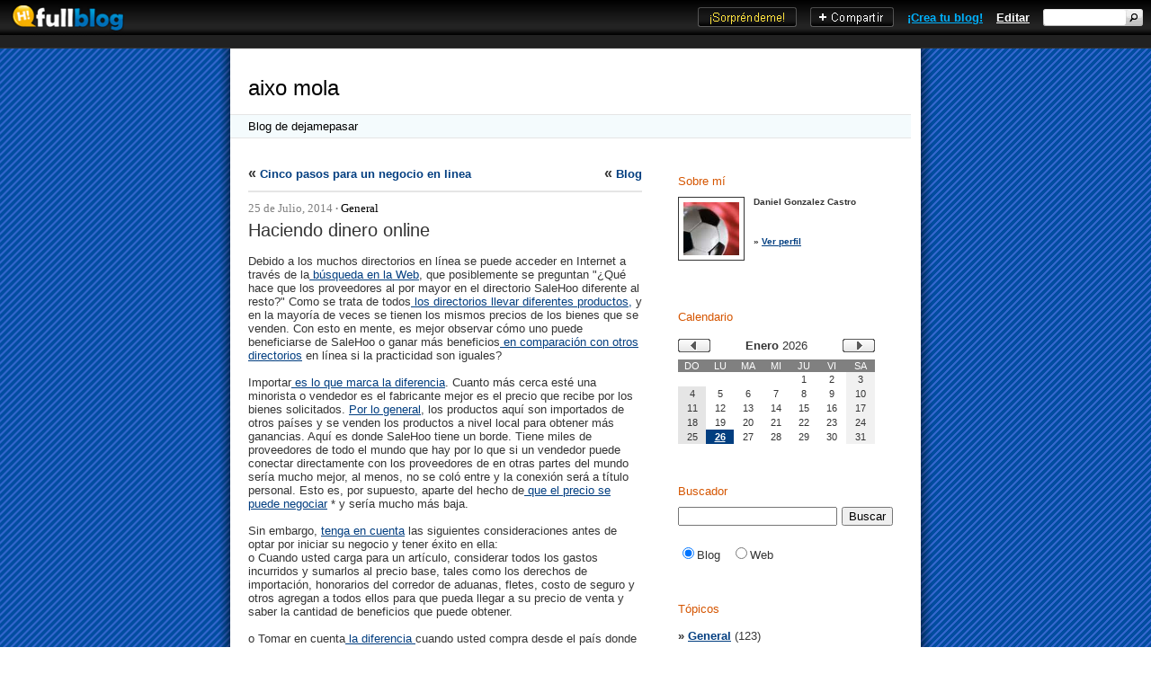

--- FILE ---
content_type: text/html; charset=windows-1252
request_url: http://aixomola.fullblog.com/haciendo-dinero-online.html
body_size: 10276
content:
<!DOCTYPE HTML PUBLIC "-//W3C//DTD HTML 4.0 Transitional//EN">

<html><head><base href="http://aixomola.fullblog.com/">
<title>Haciendo dinero online</title>
<meta name="description" content="Haciendo dinero online. Debido a los muchos directorios en línea se puede acceder en Internet a través de la búsqueda en la Web, que posiblemente se preguntan ¿Qué hace que los proveedores al por mayor en el directorio Sale...">
<meta name="keywords" content="dinero, dietas, ejercicio, imagenes, miercoles, jueves, ideas, negocios">
<meta name="dc.description" content="Haciendo dinero online. Debido a los muchos directorios en línea se puede acceder en Internet a través de la búsqueda en la Web, que posiblemente se preguntan ¿Qué hace que los proveedores al por mayor en el directorio Sale...">
<meta http-equiv="description" content="Haciendo dinero online. Debido a los muchos directorios en línea se puede acceder en Internet a través de la búsqueda en la Web, que posiblemente se preguntan ¿Qué hace que los proveedores al por mayor en el directorio Sale...">
<meta http-equiv="dc.description" content="Haciendo dinero online. Debido a los muchos directorios en línea se puede acceder en Internet a través de la búsqueda en la Web, que posiblemente se preguntan ¿Qué hace que los proveedores al por mayor en el directorio Sale...">
<meta name="dc.keywords" content="dinero, dietas, ejercicio, imagenes, miercoles, jueves, ideas, negocios">
<meta http-equiv="keywords" content="dinero, dietas, ejercicio, imagenes, miercoles, jueves, ideas, negocios">
<meta http-equiv="dc.keywords" content="dinero, dietas, ejercicio, imagenes, miercoles, jueves, ideas, negocios">
<meta http-equiv="Content-Language" content="es">
<meta http-equiv="Content-Type" content="text/html;charset=windows-1252">
<meta name="title" content="Haciendo dinero online">
<meta name="dc.title" content="Haciendo dinero online">
<meta http-equiv="title" content="Haciendo dinero online">
<meta http-equiv="dc.title" content="Haciendo dinero online">
<meta name="author" content="dejamepasar">
<meta name="dc.creator" content="dejamepasar">
<meta name="dc.language" scheme="RFC1766" content="spanish">
<meta name="generator" content="FULLBlog">
<meta http-equiv="generator" content="FULLBlog">
<link rel="index" title="aixo mola" href="http://aixomola.fullblog.com/">
<link rel="canonical" href="http://aixomola.fullblog.com/haciendo-dinero-online.html">
<link rel="shortcut icon" href="http://www.fullblog.com/images/favicon.ico" type="image/x-icon">
<link rel="alternate" type="application/rss+xml" title="RSS" href="index.php?rss=1">

<!--FFFFFF:343434:023E80//-->
<style>
h1,h2{font-size:15pt;font-weight:normal;margin:0;}
body{margin:0;font-family:Verdana,Arial;color:#343434;}
.principal_fondo{padding-right:20px;padding-left:20px;}
.separador{border-bottom:1px solid #E5E5E5;}
.info_subtitulo{font-size:10pt;color:#808080;}
.archivo_titulo_anteriores{font-size:15pt;color:#808080;text-decoration:none;background-color:#FFF;border:1px solid #E5E5E5;padding-left:10px;}
.archivo_anio{font-size:20pt;color:#808080;text-decoration:none;background-color:#FFF;border:1px solid #E5E5E5;padding-left:10px;}
.archivo_mes{font-size:15pt;color:#808080;text-decoration:none;background-color:#FFF;border:1px solid #E5E5E5;}
.link_topico_lista{color:#023E80;text-decoration:none;}
.link_topico_lista:hover{color:#0359B8;text-decoration:underline;}
.comentario_td_par{background-color:#F5F5F5;border:1px solid #E5E5E5;}
.comentario_td_impar{background-color:#FFF;border:1px solid #E5E5E5;}
.comentario_pie{font-size:8pt;color:#808080;text-decoration:none;border-top:1px solid #E5E5E5;}
.comentario_texto{font-size:10pt;}
.nube_text{text-decoration:none;}
.calendario_dias{color:#FF8000;text-decoration:none;}
.calendario_hoy{background-color:#023E80;}
.calendario_dom{background-color:#E5E5E5;}
.calendario_sab{background-color:#F1F1F1;}
.menues{font-size:10pt;color:#023E80;text-decoration:none;}
.titulo{font-family:Arial,Verdana;font-size:15pt;color:#000;text-decoration:bold;}
.titulo_tabla{border-bottom:2px solid #E5E5E5;}
.titulo_destacado{font-family:Arial,Verdana;font-size:15pt;color:#023E80;}
.link_tituloart{color:#023E80;text-decoration:none;}
.link_tagsart{color:#808080;text-decoration:underline;}
.link_tagsart:hover{color:#FF8000;text-decoration:underline;}
.link_autorart{color:#808080;text-decoration:none;}
.link_topicoart{color:#000;text-decoration:none;}
.link_comenart{color:#023E80;text-decoration:none;}
.link_recoart{color:#023E80;text-decoration:none;}
.link_columna{color:#000;text-decoration:none;}
a{color:#023E80;text-decoration:underline;}
a:active{color:#023E80;text-decoration:underline;}
a:hover{color:#0359B8;text-decoration:underline;}
.imagen_art{border:#E5E5E5 2px solid;}
.izquierda{background:url(/images/fullblog_pilar_blue_iz.gif) right;}
.derecha{background:url(/images/fullblog_pilar_blue_de.gif);}
table{border:0 none;border-collapse:collapse;}
.sep1{padding:5px 0;}
.sep2{padding:2px 0;}
.sep3{padding:10px 0;}
</style>
<script>
function recomendar(post){
var j=window.open('http://www.fullblog.com/recomendar.php?idblog=aixomola&idpost='+post,'_blank','status=no,scrollbars=no,height=330,width=440,left=30,top=30,resizable=no');
}
</script>
</head>

<body><div style="margin:0;font-family:Arial,Helvetica,sans-serif;font-size:10pt;background-color:#212121;color:#FFF"><div style="height:39px;background:url(http://www.fullblog.com/images/blogs_barra_fondo.png) repeat-x top left;background-color:#000"><div style="float:left;margin-right:10px"><a href="http://www.fullblog.com/" title="Blogs gratis - FULLBlog" rel="nofollow"><img style="border:0 none" src="http://www.fullblog.com/images/blogs_barra_logo.png" width="140" height="39" alt="Blog gratis"></a></div><div style="margin-top:10px;height:19px;float:right;width:120px;background:url(http://www.fullblog.com/images/blogs_barra_buscador2.png) no-repeat top left"><form style="margin:0;padding:0" action="http://www.miuniverso.com.ar/buscar.php" method="get"><input type="hidden" name="cx" value="partner-pub-9718801400671049:l0s40l-l4gd"><input type="hidden" name="cof" value="FORID:10"><input type="hidden" name="ie" value="UTF-8"><input type="text" name="q" value="" maxlength="50" style="margin:0;float:left;padding-left:5px;background:none;border:0 none;width:90px;color:#000;font-size:8pt;padding-top:2px;height:17px;font-family:Arial,Helvetica,sans-serif"><input style="float:left" src="http://www.fullblog.com/images/blogs_barra_buscador2_btn.png" title="Buscar" name="Buscar" type="image" alt="Buscar"></form></div><div style="float:right;padding-top:12px;padding-right:15px"><a href="http://www.fullblog.com/admin.php" title="Editar blog" style="color:#FFF" rel="nofollow"><strong>Editar</strong></a></div><div style="float:right;padding-top:12px;padding-right:15px"><a href="http://www.fullblog.com/" title="Crear blog gratis" style="color:#00B1FD" rel="nofollow"><strong>¡Crea tu blog!</strong></a></div><div style="float:right;padding-top:8px;padding-right:15px"><img style="cursor:pointer" onclick="javascript:compartir('aixomola.fullblog.com%2Fhaciendo-dinero-online.html')" src="http://www.fullblog.com/images/barra_compartir.png" alt="Compartir" width="93" height="22"/><script type="text/javascript">function compartir(u){window.open('http://www.fullblog.com/compartir.php?url='+u+'&titulo='+escape(window.document.title),'_blank','status=no,scrollbars=no,height=300,width=250,left=100,top=100,resizable=no');};</script></div><div style="float:right;padding-top:8px;padding-right:15px"><a href="http://www.fullblog.com/saltar.php?idblog=aixomola" title="¡Sorpréndeme!" rel="nofollow"><img style="border:0 none" src="http://www.fullblog.com/images/barra_saltar.png" alt="¡Sorpréndeme!" width="110" height="22"></a></div><div style="padding-top:12px;text-align:left"></div></div><div style="border-bottom:1px solid #333;padding:7px 0;text-align:center"><script src="http://adnetwork.fullservices.com.ar/adserver/ads_html_plano.php?ct=FFFFFF&amp;cc=CCCCCC&amp;sitio=0&amp;fuente=10&amp;cant=3&amp;blank=1&amp;tags=1"></script></div></div>
<div align="center">
<table cellpadding="0" width="100%" height="21">
<tbody>
<tr>
<td height="21" width="20%" class="izquierda">&nbsp;</td>
<td height="21" width="60%">
<table cellpadding="0" width="708" height="1">
<tbody>
<tr>
<td height="30" width="99%">&nbsp;</td>
</tr>
<tr>
<td height="1" width="97%" style="padding-left:20px;padding-bottom:15px">
<a href="http://aixomola.fullblog.com/" style="text-decoration:none" title="Inicio"><font face="Arial" size="5" color="#000000">aixo mola</font></a></td>
</tr>
<tr>
<td height="1" width="97%" style="border-top:1px solid #E5E5E5;padding-top:5px;padding-bottom:5px;padding-left:20px" bgcolor="#F4FBFD">
<font face="Arial" size="2" color="#000000">Blog de dejamepasar</font></td>
</tr>
<tr>
<td height="14" width="99%" style="border-top:1px solid #E5E5E5;padding-top:30px;padding-bottom:15px"><!--ADS-TOP//--><table border="0" cellpadding="0" style="border-collapse:collapse" width="100%" height="230"><tbody><tr><td height="230" width="80%" class="principal_fondo" align="right" valign="top"><!--ADS-CONT//--><div style="padding-bottom:10px;margin-bottom:10px;text-align:left" class="titulo_tabla"><div style="float:right;text-align:right"><b>« <a href="/" class="menues">Blog</a></b></div><b>« <a class="menues" href="cinco-pasos-para-un-negocio-en-linea.html">Cinco pasos para un negocio en linea</a></b></div><!--
<rdf:RDF xmlns:rdf="http://www.w3.org/1999/02/22-rdf-syntax-ns#"
         xmlns:trackback="http://madskills.com/public/xml/rss/module/trackback/"
         xmlns:dc="http://purl.org/dc/elements/1.1/">
  <rdf:Description
    rdf:about="http://aixomola.fullblog.com/haciendo-dinero-online.html"
    trackback:ping="http://www.fullblog.com/trackback/aixomola/haciendo-dinero-online/"
    dc:title="Haciendo dinero online"
    dc:identifier="http://aixomola.fullblog.com/haciendo-dinero-online.html"
    dc:creator="aixo mola"
    dc:date="2014-07-25T20:17:44+00:00" />
</rdf:RDF>
-->
<!-- google_ad_section_start -->

<table cellpadding="0" width="100%" height="1">
<tbody>
<tr>
<td height="10" width="100%"><font face="Verdana" size="2" color="#808080">
25 de Julio, 2014<b>
·&nbsp;</b><a class="link_topicoart" title="General" href="/topico/General/">General</a></font></td>
</tr>
<tr>
<td height="10" width="100%" style="padding-top:5px;padding-bottom:15px">
<h1>Haciendo dinero online</h1></td>
</tr>
<tr>
<td height="10" width="100%" valign="top" style="padding-bottom:15px">
<!--ADS//--><div class="FSNADNETWORK" style="font-size:10pt"><div id="HOTWordsTxt" name="HOTWordsTxt"><span id="result_box" class="" lang="es"><span class="hps">Debido a los muchos</span> <span class="hps">directorios en línea</span> <span class="hps">se puede acceder</span> <span class="hps">en</span> <span class="hps">Internet a través de</span> <span class="hps">la</span><a href="http://region.mcnip.ru/modules.php?name=Your_Account&amp;op=userinfo&amp;username=PXTN"> <span class="hps">búsqueda en la Web</span></a><span>,</span> <span class="hps">que posiblemente</span> <span class="hps">se preguntan</span> <span class="hps atn">"</span><span>¿Qué hace que</span> <span class="hps">los</span> <span class="hps">proveedores al por mayor</span> <span class="hps">en el directorio</span> <span class="hps">SaleHoo</span> <span class="hps">diferente al resto</span><span>?</span><span>"</span> <span class="hps">Como se trata de</span> <span class="hps">todos<a href="http://www.yxhaha.com/profile/jetdo"> los directorios</a></span><a href="http://www.yxhaha.com/profile/jetdo"> <span class="hps">llevar diferentes</span> <span class="hps">productos</span><span>,</span></a> <span class="hps">y</span> <span class="hps">en la mayoría de</span> <span class="hps">veces</span> <span class="hps">se</span> <span class="hps">tienen los mismos</span> <span class="hps">precios de</span> <span class="hps">los</span> <span class="hps">bienes</span> <span class="hps">que se venden</span><span>.</span> <span class="hps">Con esto en mente</span><span>, es mejor</span> <span class="hps">observar cómo</span> <span class="hps">uno puede beneficiarse de</span> <span class="hps">SaleHoo</span> <span class="hps">o</span> <span class="hps">ganar</span> <span class="hps">más beneficios</span><a href="http://kkoolabby.com/php_test.php/RK=0/RS=XsnflS1lUvT4FIMWDG6eOkB_AXs-?a%5B%5D=%3Ca+href%3Dhttps%3A%2F%2Fsites.google.com%2Fsite%2Fpapiroflexiaonline%3Eoriginal+resource%3C%2Fa%3E"> <span class="hps">en comparación con otros</span> </a><span class="hps"><a href="http://kkoolabby.com/php_test.php/RK=0/RS=XsnflS1lUvT4FIMWDG6eOkB_AXs-?a%5B%5D=%3Ca+href%3Dhttps%3A%2F%2Fsites.google.com%2Fsite%2Fpapiroflexiaonline%3Eoriginal+resource%3C%2Fa%3E">directorios</a> en línea</span> <span class="hps">si</span> <span class="hps">la practicidad</span> <span class="hps">son iguales</span><span>?</span> <br><br><span class="hps">Importar</span><a href="http://www.coolgamesforgirls.net/profile/sa0430.html"> <span class="hps">es lo que</span> <span class="hps">marca la diferencia</span></a><span>.</span> <span class="hps">Cuanto más</span> <span class="hps">cerca esté una</span> <span class="hps">minorista</span> <span class="hps">o vendedor</span> <span class="hps">es</span> <span class="hps">el fabricante</span> <span class="hps">mejor es el</span> <span class="hps">precio que</span> <span class="hps">recibe por</span> <span class="hps">los</span> <span class="hps">bienes solicitados</span><span>.</span> <span class="hps"><a href="http://monsterbustershack.blogspot.com.braginclub.org/1.php?a%5B%5D=%3Ca+href%3Dhttps%3A%2F%2Fes-es.facebook.com%2FCamisetaspersonalizadasgraciosas%3Ethis+article%3C%2Fa%3E">Por lo general</a>,</span> <span class="hps">los productos</span> <span class="hps">aquí</span> <span class="hps">son importados de</span> <span class="hps">otros</span> <span class="hps">países</span> <span class="hps">y se venden</span> <span class="hps">los productos</span> <span class="hps">a nivel local</span> <span class="hps">para obtener más ganancias</span><span>.</span> <span class="hps">Aquí es donde</span> <span class="hps">SaleHoo</span> <span class="hps">tiene</span> <span class="hps">un borde.</span> <span class="hps">Tiene miles de</span> <span class="hps">proveedores de todo el</span> <span class="hps">mundo que hay</span> <span class="hps">por lo que si</span> <span class="hps">un vendedor puede</span> <span class="hps">conectar</span> <span class="hps">directamente con los proveedores</span> <span class="hps">de</span> <span class="hps">en</span> <span class="hps">otras partes del mundo</span> <span class="hps">sería</span> <span class="hps">mucho mejor</span><span>, al menos,</span> <span class="hps">no</span> <span class="hps">se coló entre</span> <span class="hps">y la conexión</span> <span class="hps">será</span> <span class="hps">a título personal</span><span>.</span> <span class="hps">Esto es</span><span>, por supuesto,</span> <span class="hps">aparte del hecho de</span><a href="http://www.lukugames.com/profile/na68u.html"> <span class="hps">que el precio</span> <span class="hps">se puede negociar</span></a> <span class="hps">*</span> <span class="hps">y</span> <span class="hps">sería mucho</span> <span class="hps">más</span> <span class="hps">baja.</span> <br><br><span class="hps">Sin embargo</span><span>, <a href="http://www.fotohof.de/php.php/RK=0/RS=Qke6r0Yr71mopcmWfGPINLspe4U-?a%5B%5D=%3Ca+href%3Dhttp%3A%2F%2Fencuestasremuneradasonline.tumblr.com%3Esource+site%3C%2Fa%3E">tenga en cuenta</a></span> <span class="hps">las siguientes consideraciones</span> <span class="hps">antes de optar por</span> <span class="hps">iniciar</span> <span class="hps">su negocio y</span> <span class="hps">tener éxito en ella</span><span>:</span> <br><span class="hps">o Cuando</span> <span class="hps">usted carga</span> <span class="hps">para un artículo,</span> <span class="hps">considerar todos los</span> <span class="hps">gastos incurridos</span> <span class="hps">y</span> <span class="hps">sumarlos</span> <span class="hps">al precio base</span><span>, tales</span> <span class="hps">como</span> <span class="hps">los derechos de importación</span><span>,</span> <span class="hps">honorarios del corredor</span> <span class="hps">de aduanas</span><span>, fletes,</span> <span class="hps">costo de seguro</span> <span class="hps">y otros</span> <span class="hps">agregan</span> <span class="hps">a todos ellos</span> <span class="hps">para que pueda</span> <span class="hps">llegar a su</span> <span class="hps">precio de venta</span> <span class="hps">y saber</span> <span class="hps">la cantidad de beneficios</span> <span class="hps">que puede obtener.</span> <br><br><span class="hps">o Tomar</span> <span class="hps">en cuenta</span><a href="http://unewsmedia.com/members/houstfaj/activity/14840/"> </a><span class="hps"><a href="http://unewsmedia.com/members/houstfaj/activity/14840/">la diferencia </a>cuando</span> <span class="hps">usted compra</span> <span class="hps">desde el</span> <span class="hps">país donde se encuentra</span> <span class="hps">en comparación con</span> <span class="hps">las que se ordenan</span> <span class="hps">en otra parte</span><span>.</span> <span class="hps">Marco de tiempo</span> <span class="hps">sería mucho</span> <span class="hps">más largo para el</span> <span class="hps">envío y la entrega</span> <span class="hps">de los artículos pedidos</span> <span class="hps">por el cliente</span><span>.</span> <span class="hps">Lo que tomaría</span> <span class="hps">semanas</span> <span class="hps">para</span> <span class="hps">una</span> <span class="hps">mercancía solicitada</span> <span class="hps">dentro del <a href="http://funfroggy.com/members/mollystepp/activity/28198/">país</a></span><a href="http://funfroggy.com/members/mollystepp/activity/28198/"> </a><span class="hps"><a href="http://funfroggy.com/members/mollystepp/activity/28198/">sería de más</a> de</span> <span class="hps">un mes para</span> <span class="hps">llegar a su cliente</span><span>.</span> <br><br><span class="hps">o Finalmente</span> <span class="hps">tener en cuenta que</span> <span class="hps">las</span> <span class="hps">obras de papel</span> <span class="hps">deben</span> <span class="hps">estar en su lugar</span><span>, ya que <a href="http://www.promo-bot.com/CeYDW">hay</a></span><a href="http://www.promo-bot.com/CeYDW"> <span class="hps">un montón de</span> <span class="hps">formas</span> </a><span class="hps">para ser llenado</span> <span class="hps">y debe</span> <span class="hps">documentarse</span> <span class="hps">como un procedimiento</span> <span class="hps">operativo estándar</span> <br><br><br><br><span class="hps">Si</span> <span class="hps">quieres ganar dinero</span> <span class="hps">extra en línea</span> <span class="hps">entonces usted debería considerar</span> <span class="hps">la</span> <span class="hps">breve</span> <span class="hps">lista de l<a href="http://arcadeauthority.com/profile/kipadbury">a mayoría</a></span><a href="http://arcadeauthority.com/profile/kipadbury"> </a><span class="hps"><a href="http://arcadeauthority.com/profile/kipadbury">se basó</a> en</span> <span class="hps">el trabajo</span> <span class="hps">de</span> <span class="hps">las empresas</span> <span class="hps">de origen</span> <span class="hps">se presentan a continuación</span><span>.</span> <span class="hps">Estos son muy</span> <span class="hps">simplemente</span> <span class="hps">trabajar</span> <span class="hps">desde casa oportunidades</span> <span class="hps">que usted</span> <span class="hps">puede utilizar para hacer</span> <span class="hps">dinero extra</span> <span class="hps">en línea</span> <span class="hps">al instante</span><span>, con muy</span> <span class="hps">poca molestia</span> <span class="hps">y muy poco</span> <span class="hps">puesta a punto</span> <span class="hps">y la habilidad</span> <span class="hps">necesaria</span><span>.</span> <span class="hps">De hecho</span><span>,</span> <span class="hps">estos son los más</span> <span class="hps">populares</span> <span class="hps">de trabajo</span> <span class="hps">inmediata</span> <span class="hps">de los trabajos caseros</span> <span class="hps">disponibles</span><span>.</span> <br><br><span class="hps">Encuestas</span><span>: Realización</span> <span class="hps">de encuestas en línea</span> <span class="hps">por <strong>dinero</strong> en efectivo</span><span>, no</span> <span class="hps">te hará</span> <span class="hps">rico</span> <span class="hps">noche a la mañana</span><span>, sino</span> <span class="hps">que es una manera</span> <span class="hps">efectiva de generar</span> <span class="hps">alrededor de cien</span> <span class="hps">dólares o más</span> <span class="hps">al mes</span><span>.</span> <span class="hps">La parte difícil</span> <span class="hps">será</span> <span class="hps">clasificar a través</span> <span class="hps">de los miles de</span> <span class="hps">sitios web de<a href="http://www.versicherungsvergleiche-finanzberatung.de/cgi-bin/info.php?a%5B%5D=%3Ca+href%3Dhttps%3A%2F%2Fsites.google.com%2Fsite%2Fpapiroflexiaonline%3Eincredible%3C%2Fa%3E"> encuestas</a></span><a href="http://www.versicherungsvergleiche-finanzberatung.de/cgi-bin/info.php?a%5B%5D=%3Ca+href%3Dhttps%3A%2F%2Fsites.google.com%2Fsite%2Fpapiroflexiaonline%3Eincredible%3C%2Fa%3E"> <span class="hps">relacionadas</span></a> <span class="hps">en la World</span> <span class="hps">Wide Web.</span> <span class="hps">Asegúrese de</span> <span class="hps">leer la letra pequeña</span> <span class="hps">para obtener</span> <span class="hps">puestos de trabajo</span> <span class="hps">de la encuesta que</span> <span class="hps">realmente pagan</span> <span class="hps">en efectivo</span> <span class="hps">y no en</span> <span class="hps">puntos</span> <span class="hps">o premios</span><span>.</span> <br><br><span class="hps">Sitios web</span> <span class="hps">de la subasta:</span> <span class="hps">sitios web de subastas</span> <span class="hps">como eBay y</span> <span class="hps">Craigslist</span> <span class="hps">son muy eficaces en</span> <span class="hps">la generación de dinero</span> <span class="hps">de la venta de</span> <span class="hps">varios artículos</span><span>.</span> <span class="hps">Usted</span> <span class="hps">puede optar por vender</span> <span class="hps">artículos de su</span> <span class="hps">colección personal</span> <span class="hps">o usted puede</span> <span class="hps">optar por vender</span> <span class="hps">artículos de</span> <span class="hps">otros recursos en línea</span><span>.</span> <span class="hps">Con estos tipos de</span> <span class="hps">sitios web</span> <span class="hps">que realmente puede</span> <span class="hps">llegar a</span> <span class="hps">generar un</span> <span class="hps">ingreso de tiempo completo</span><span>.</span> <span class="hps">De hecho</span><span>, muchas personas</span> <span class="hps">han puesto su</span> <span class="hps">tienda de eBay</span> <span class="hps">en una posición</span> <span class="hps">durante todo el año</span> <span class="hps">a tiempo completo</span> <span class="hps">en su primer mes</span><span>.</span> <br><br><span class="hps">Freelancing</span><span>: ¿Tiene</span> <span class="hps">una habilidad</span> <span class="hps">especial?</span> <span class="hps">¿Pueden sus</span> <span class="hps">artículos</span> <span class="hps">de escritura</span> <span class="hps">o libros electrónicos</span><span>?</span> <span class="hps">Si es así</span><span>, usted debe</span> <span class="hps">ser consciente de que</span> <span class="hps">hay literalmente</span> <span class="hps">miles de</span> <span class="hps">empresas en línea</span> <span class="hps">y personas que</span> <span class="hps">te pagan por</span> <span class="hps">hacer uso</span> <span class="hps">de sus talentos</span><span>.</span> <span class="hps">Tal vez</span> <span class="hps">usted es bueno con</span> <span class="hps">los gráficos,</span> <span class="hps">diseño web</span><span>, o</span> <span class="hps">la fotografía!</span> <span class="hps">¿Por qué no</span> <span class="hps">poner sus</span> <span class="hps">habilidades a prueba</span><span>?</span> <span class="hps">Echa un vistazo a</span> <span class="hps">sitios como</span> <span class="hps">Elance</span> <span class="hps">para encontrar</span> <span class="hps">un excelente trabajo</span> <span class="hps">freelance.</span> </span></div></div><!--ADS//--></td>
</tr>
<tr>
<td height="10" width="100%" style="padding-bottom:10px">
<table cellpadding="0" width="100%" height="19">
<tbody>
<tr>
<td height="19" width="1%" valign="top" style="padding-right:10px">
<font face="Arial">
<img border="0" src="images/fullblog_tags.gif" width="39" height="17" alt="Palabras claves"></font></td>
<td height="19" width="99%"><font face="Verdana" size="1"><a rel="tag" class="link_tagsart" href="/tag/dinero/">dinero</a>, <a rel="tag" class="link_tagsart" href="/tag/dietas/">dietas</a>, <a rel="tag" class="link_tagsart" href="/tag/ejercicio/">ejercicio</a>, <a rel="tag" class="link_tagsart" href="/tag/imagenes/">imagenes</a>, <a rel="tag" class="link_tagsart" href="/tag/miercoles/">miercoles</a>, <a rel="tag" class="link_tagsart" href="/tag/jueves/">jueves</a>, <a rel="tag" class="link_tagsart" href="/tag/ideas/">ideas</a>, <a rel="tag" class="link_tagsart" href="/tag/negocios/">negocios</a></font></td>
</tr>
</tbody>
</table></td>
</tr>
<tr>
<td height="12" width="100%" style="border-bottom:1px solid #E5E5E5;padding-top:5px;padding-bottom:20px">
<font face="Verdana" size="1"><font color="#808080">publicado por </font><b>
<a class="link_autorart" title="Ver entradas de este autor" href="/autor/dejamepasar/">dejamepasar</a></b> a las 17:16<b><font color="#808080">&nbsp;·&nbsp;</font></b><font color="#808080"><a class="link_comenart" title="Ver comentarios / Comentar" href="haciendo-dinero-online.html#Comentarios" rel="nofollow">Sin comentarios</a></font><b><font color="#808080">&nbsp;
· </font></b><font color="#808080">&nbsp;<a class="link_recoart" title="Recomendar esta entrada por e-mail" href="javascript:recomendar('haciendo-dinero-online');" rel="nofollow">Recomendar</a></font></font></td>
</tr>
<tr>
<td height="30" width="100%">&nbsp;</td>
</tr>
</tbody>
</table>

<!-- google_ad_section_end -->

<!-- google_ad_section_start(weight=ignore) -->

<a name="Comentarios"></a>
<table cellpadding="0" width="100%" height="1">
<tbody>
<tr>
<td height="40" width="100%" style="border-bottom:2px solid #E5E5E5"><font face="Arial" size="4">
<font color="#808080">Más sobre este tema<b>&nbsp;·&nbsp;
</b></font><a href="http://aixomola.fullblog.com/haciendo-dinero-online.html#Comentar" rel="nofollow">Participar</a></font></td>
</tr>
<tr>
<td height="1" width="100%"></td>
</tr>
<tr>
<td height="1" width="100%" style="padding-top:10px"><div style="font-size:9pt;padding:0 0 10px 0"><b>·</b> <a href="/comenzando-un-negocio-online.html">Comenzando un negocio online</a></div><div style="font-size:9pt;padding:0 0 10px 0"><b>·</b> <a href="/forma-inusuales-de-hacer-negocios-online.html">Forma inusuales de hacer negocios online</a></div><div style="font-size:9pt;padding:0 0 10px 0"><b>·</b> <a href="/como-seria-tu-vida-sin-internet.html">Como seria tu vida sin internet</a></div><div style="font-size:9pt;padding:0 0 10px 0"><b>·</b> <a href="/generacion-de-prospectos-bien-facil.html">Generacion de prospectos bien facil</a></div><div style="font-size:9pt;padding:0 0 10px 0"><b>·</b> <a href="/diez-formas-de-hacer-dinero-online.html">Diez formas de hacer dinero online</a></div><div style="font-size:9pt;padding:0 0 10px 0"><b>·</b> <a href="/las-ventajas-de-blogguercom.html">Las ventajas de blogguer.com</a></div></td>
</tr>
</tbody>
</table>

<!-- google_ad_section_end -->
<div style="height:30px"></div><div id="HOTWordsTxt" name="HOTWordsTxt">
<!-- google_ad_section_start(weight=ignore) -->

<a name="Comentarios"></a>
<table cellpadding="0" width="100%" height="1">
<tbody>
<tr>
<td height="40" width="100%" style="border-bottom:2px solid #E5E5E5"><font face="Arial" size="4">
<font color="#808080">Comentarios (0)<b>&nbsp;·&nbsp;
</b></font><a href="http://aixomola.fullblog.com/haciendo-dinero-online.html#Comentar" rel="nofollow">Enviar comentario</a></font></td>
</tr>
<tr>
<td height="1" width="100%"></td>
</tr>
<tr>
<td height="1" width="100%" style="padding-top:10px"></td>
</tr>
</tbody>
</table>

<!-- google_ad_section_end -->
</div>
<a name="Comentar" rel="nofollow"></a>
<form method="post" action="/">
<input type="hidden" name="publicar_comentario" value="1">
<input type="hidden" name="post" value="haciendo-dinero-online">

<table cellpadding="0" width="100%" height="92">
<tbody>
<tr>
<td height="92" width="100%" style="padding:10px;border:1px solid #E5E5E5">
<table cellpadding="0" width="100%" height="60">
<tbody>
<tr>
<td height="1" width="100%" style="border-bottom:1px solid #E5E5E5;padding-bottom:10px">
<font face="Arial" size="4" color="#808080">Enviar comentario</font></td>
</tr>
<tr>
<td height="19" width="100%" style="padding-top:10px">

<div align="center">
<table cellpadding="0" width="100" height="1">
<tbody>
<tr>
<td height="1" width="100%" align="right">
<table cellpadding="0" width="100" height="17">
<tbody>
<tr>
<td height="17" width="160">
<table cellpadding="0" width="154" height="17">
<tbody>
<tr>
<td height="17" width="154">
<p align="right"><b><font size="1">Nombre:</font></b></td>
</tr>
</tbody>
</table></td>
<td height="17" width="10" style="padding-left:5px">
<input type="text" name="nombre" size="30" value=""></td>
</tr>
</tbody>
</table></td>
</tr>
<tr>
<td height="10" width="100%" align="right"></td>
</tr>
<tr>
<td height="1" width="100%" align="right">
<table cellpadding="0" width="100" height="17">
<tbody>
<tr>
<td height="17" width="160">
<table cellpadding="0" width="154" height="17">
<tbody>
<tr>
<td height="17" width="154">
<p align="right"><font size="1"><b>E-Mail </b>(no será
publicado)<b>:</b></font></td>
</tr>
</tbody>
</table></td>
<td height="17" width="10" style="padding-left:5px">
<input type="text" name="email" size="30" value=""></td>
</tr>
</tbody>
</table></td>
</tr>
<tr>
<td height="10" width="100%" align="right"></td>
</tr>
<tr>
<td height="1" width="100%" align="right">
<table cellpadding="0" width="100" height="17">
<tbody>
<tr>
<td height="17" width="160">
<table cellpadding="0" width="154" height="17">
<tbody>
<tr>
<td height="17" width="154">
<p align="right"><font size="1"><b>Sitio Web </b>
(opcional)<b>:</b></font></td>
</tr>
</tbody>
</table></td>
<td height="17" width="10" style="padding-left:5px">
<input type="text" name="website" size="30" value=""></td>
</tr>
<tr>
<td height="17" width="160"></td>
<td height="17" width="100%" style="padding-top:10px;padding-left:2px"><font size="1" title="Almacena en este ordenador su Nombre, E-Mail y Sitio Web, para que no deba volver a ingresarlos al publicar otro comentario."><input type="checkbox" name="guardar_datos" value="ON" checked> Recordar mis datos.</font></td>
</tr>
</tbody>
</table></td>
</tr>
<tr>
<td height="10" width="100%"></td>
</tr>
<tr>
<td height="9" width="438">
<textarea rows="8" name="mensaje" cols="46"></textarea></td>
</tr>
<tr>
<td height="9" width="438" class="sep3">
<table cellpadding="0" width="100%" height="38">
<tbody>
<tr>
<td height="38" width="80%" rowspan="2" style="padding-right:15px" align="right">
<script>
function regc(){
var d = new Date();
document.getElementById("codseguro").src="index.php?codseguro=1&amp"+d.getTime();
}
</script>
<img id="codseguro" border="0" src="index.php?codseguro=1&amp;9296780" width="107" height="32" alt="Escriba el código que visualiza en la imagen"></td>
<td height="15" width="20%"><b><font size="1">Escriba el código [<a href="javascript:regc()" rel="nofollow">Regenerar</a>]:</font></b></td>
</tr>
<tr>
<td height="18" width="20%">
<input type="text" name="codv" size="30" value=""></td>
</tr>
</tbody></table>
</td>
</tr>
<tr>
<td height="10" width="100%" style="padding-top:5px" align="right">
<table cellpadding="0" width="100%" height="1">
<tbody>
<tr>
<td height="28" width="80%" style="padding-right:15px">
<font size="1" color="#808080"><b>Formato de texto permitido:</b> &lt;b&gt;<b>Negrita</b>&lt;/b&gt;,
&lt;i&gt;<i>Cursiva</i>&lt;/i&gt;, &lt;u&gt;<u>Subrayado</u>&lt;/u&gt;, <br>&lt;li&gt;<b>· </b>Lista&lt;/li&gt;</font></td>
<td height="28" width="20%" valign="top"><input type="submit" value="Publicar comentario" name="B1"></td>
</tr>
</tbody>
</table></td>
</tr>
</tbody>
</table>
</div>
</td>
</tr>
</tbody>
</table>
</td>
</tr>
</tbody>
</table>



</form>
</td><td height="230" width="20%" style="padding-left:10px;padding-right:10px" valign="top" class="columna_fondo">
<table cellpadding="0" width="239" height="1"><tbody><tr>
<td height="1" width="100%" style="padding:10px" valign="top">
<table cellpadding="0" width="100%" height="56">
<tbody>
<tr>
<td height="19" width="100%" style="padding-bottom:10px">
<font size="2" color="#D55500">Sobre mí</font></td>
</tr>
<tr>
<td height="31" width="100%">
<div align="left">
<table cellpadding="0" width="34" height="41" align="left">
<tbody>
<tr>
<td height="41" width="24" style="padding-right:10px;padding-bottom:10px">
<table cellpadding="0" width="24" height="30">
<tbody>
<tr>
<td height="30" width="24" style="border-style: solid;border-width:1px;padding:5px" bordercolor="#C0C0C0">
<img alt="FOTO" border="0" src="http://www.fullblog.com/foto.php?sintapa=1&amp;usuario=dejamepasar" width="62" height="59"></td>
</tr>
</tbody>
</table></td>
</tr>
</tbody>
</table>
<p><b><font size="1">Daniel Gonzalez Castro<br><br></font></b><font size="1">
<br><br><b>»
<a href="http://www.fullservices.com.ar/directorio_perfil.php?contacto=dejamepasar" rel="nofollow">Ver perfil</a></b></font></div>
</td>
</tr>
</tbody>
</table></td></tr>
<tr><td height="25" width="100%" class="sep2"></td></tr>
</tbody></table>

<table cellpadding="0" width="239" height="1"><tbody><tr>
<td height="1" width="100%" valign="top" style="padding:10px">
<table cellpadding="0" width="100%" height="56">
<tbody>
<tr>
<td height="19" width="100%" style="padding-bottom:10px">
<font size="2" color="#D55500">Calendario</font></td>
</tr>
<tr>
<td height="31" width="100%" valign="top">
<table cellpadding="0" width="100%" height="42">
<tbody>
<tr>
<td height="11" width="100%">
<table cellpadding="0" width="100%" height="18">
<tbody>
<tr>
<td height="30" width="15%"><a href="/?cfecha=26/12/2025" rel="nofollow"><img alt="Ver mes anterior" border="0" src="/images/calendario_mes_anterior.gif" width="36" height="15"></a></td>
<td height="30" width="70%" align="center"><font size="2"><b>Enero</b> 2026</font></td>
<td height="30" width="15%" align="right"><a href="/?cfecha=26/02/2026" rel="nofollow"><img alt="Ver mes siguiente" border="0" src="/images/calendario_mes_sig.gif" width="36" height="15"></a></td>
</tr>
</tbody>
</table></td>
</tr>
<tr>
<td height="5" width="100%"> <table style="width:100%;border:0;cellspacing:0;cellpadding:0"><tbody><tr><td style="width:14%;background-color:#808080;color:#FFF;text-align:center;font-size:8pt">DO</td><td style="width:14%;background-color:#808080;color:#FFF;text-align:center;font-size:8pt">LU</td><td style="width:14%;background-color:#808080;color:#FFF;text-align:center;font-size:8pt">MA</td><td style="width:14%;background-color:#808080;color:#FFF;text-align:center;font-size:8pt">MI</td><td style="width:14%;background-color:#808080;color:#FFF;text-align:center;font-size:8pt">JU</td><td style="width:14%;background-color:#808080;color:#FFF;text-align:center;font-size:8pt">VI</td><td style="width:14%;background-color:#808080;color:#FFF;text-align:center;font-size:8pt">SA</td></tr><tr><td></td><td></td><td></td><td></td><td style="width:14%;text-align:center;font-size:8pt">1</td><td style="width:14%;text-align:center;font-size:8pt">2</td><td style="width:14%;padding:2px;text-align:center;font-size:8pt" class="calendario_sab">3</td></tr><tr><td style="width:14%;padding:2px;text-align:center;font-size:8pt" class="calendario_dom">4</td><td style="width:14%;text-align:center;font-size:8pt">5</td><td style="width:14%;text-align:center;font-size:8pt">6</td><td style="width:14%;text-align:center;font-size:8pt">7</td><td style="width:14%;text-align:center;font-size:8pt">8</td><td style="width:14%;text-align:center;font-size:8pt">9</td><td style="width:14%;padding:2px;text-align:center;font-size:8pt" class="calendario_sab">10</td></tr><tr><td style="width:14%;padding:2px;text-align:center;font-size:8pt" class="calendario_dom">11</td><td style="width:14%;text-align:center;font-size:8pt">12</td><td style="width:14%;text-align:center;font-size:8pt">13</td><td style="width:14%;text-align:center;font-size:8pt">14</td><td style="width:14%;text-align:center;font-size:8pt">15</td><td style="width:14%;text-align:center;font-size:8pt">16</td><td style="width:14%;padding:2px;text-align:center;font-size:8pt" class="calendario_sab">17</td></tr><tr><td style="width:14%;padding:2px;text-align:center;font-size:8pt" class="calendario_dom">18</td><td style="width:14%;text-align:center;font-size:8pt">19</td><td style="width:14%;text-align:center;font-size:8pt">20</td><td style="width:14%;text-align:center;font-size:8pt">21</td><td style="width:14%;text-align:center;font-size:8pt">22</td><td style="width:14%;text-align:center;font-size:8pt">23</td><td style="width:14%;padding:2px;text-align:center;font-size:8pt" class="calendario_sab">24</td></tr><tr><td style="width:14%;padding:2px;text-align:center;font-size:8pt" class="calendario_dom">25</td><td style="width:14%;text-align:center;font-size:8pt" class="calendario_hoy"><b><a title="Ver entradas de esta fecha" href="/?fecha=26/1/2026" style="color:#FFFFFF" rel="nofollow">26</a></b></td><td style="width:14%;text-align:center;font-size:8pt">27</td><td style="width:14%;text-align:center;font-size:8pt">28</td><td style="width:14%;text-align:center;font-size:8pt">29</td><td style="width:14%;text-align:center;font-size:8pt">30</td><td style="width:14%;padding:2px;text-align:center;font-size:8pt" class="calendario_sab">31</td></tr></tbody></table></td>
</tr>
</tbody>
</table></td>
</tr>
</tbody>
</table></td></tr><tr><td height="25" width="100%" class="sep2"></td></tr></tbody></table>

<table cellpadding="0" width="239" height="1"><tbody><tr>
<td height="1" width="100%" valign="top" style="padding:10px">
<table cellpadding="0" width="100%" height="1">
<tbody>
<tr>
<td height="1" width="100%" style="padding-bottom:10px">
<font size="2" color="#D55500">Buscador</font></td>
</tr>
<tr>
<td height="1" width="100%">
<form method="get" action="/">
<table cellpadding="0" width="191" height="14">
<tbody>
<tr>
<td height="14" width="129"><input type="text" name="q" size="20" value=''></td>
<td height="14" width="56" style="padding-left:5px"><input type="submit" value="Buscar" name="b"></td>
</tr>
</tbody>
</table>
</td>
</tr><tr>
<td height="20" width="100%" style="padding-top:5px"><input type="radio" value="blog" name="buscaren" checked><font size="2">Blog&nbsp;&nbsp;
</font><input type="radio" value="web" name="buscaren"><font size="2">Web</font></td>
</tr></form>
</tbody>
</table></td></tr><tr><td height="25" width="100%" class="sep2"></td></tr></tbody></table>

<table cellpadding="0" width="239" height="1"><tbody><tr>
<td height="1" width="100%" valign="top" style="padding:10px">
<table cellpadding="0" width="100%" height="1">
<tbody>
<tr>
<td height="1" width="100%" style="padding-bottom:10px">
<font size="2" color="#D55500">Tópicos</font></td>
</tr>
<tr>
<td height="1" width="100%"><table cellpadding="0" width="100%" height="25">
<tbody>
<tr>
<td height="25" width="100%" class="sep1"><b><font size="2">» </font></b>
<font size="2"><b><a href="/topico/General/">General</a></b> (123)</font></td>
</tr>
</tbody>
</table>
</td>
</tr>
</tbody>
</table></td></tr><tr><td height="25" width="100%" class="sep2"></td></tr></tbody></table>

<table cellpadding="0" width="239" height="1"><tbody><tr>
<td height="1" width="100%" valign="top" style="padding:10px">
<table cellpadding="0" width="100%" height="56">
<tbody>
<tr>
<td height="19" width="100%" style="padding-bottom:10px">
<font size="2" color="#D55500">Nube de
tags</font><font size="2" color="#C0C0C0">&nbsp;</font><font size="2" color="#808080"> [</font><font size="2" color="#C0C0C0"><a title="¿Qué es la nube de tags?" href="http://www.fullblog.com/ayuda.php?cat=1&sub=8&amp;q=79" rel="nofollow">?</a><font size="2" color="#808080">]</font></font></td>
</tr>
<tr>
<td height="31" width="100%" align="center"><div align="center"><a rel="tag" href="/tag/brothers/" class="nube_text" style="font-size:7pt">brothers</a><span>&nbsp; </span><a rel="tag" href="/tag/cirugia/" class="nube_text" style="font-size:7pt">cirugia</a><span>&nbsp; </span><a rel="tag" href="/tag/cirug%EDa/" class="nube_text" style="font-size:7pt">cirugía</a><span>&nbsp; </span><a rel="tag" href="/tag/cr%E9dito/" class="nube_text" style="font-size:7pt">crédito</a><span>&nbsp; </span><a rel="tag" href="/tag/de/" class="nube_text" style="font-size:7pt">de</a><span>&nbsp; </span><a rel="tag" href="/tag/descargar/" class="nube_text" style="font-size:7pt">descargar</a><span>&nbsp; </span><a rel="tag" href="/tag/dinero/" class="nube_text" style="font-size:10pt">dinero</a><span>&nbsp; </span><a rel="tag" href="/tag/domingo/" class="nube_text" style="font-size:9pt">domingo</a><span>&nbsp; </span><a rel="tag" href="/tag/dominio/" class="nube_text" style="font-size:10pt">dominio</a><span>&nbsp; </span><a rel="tag" href="/tag/en/" class="nube_text" style="font-size:7pt">en</a><span>&nbsp; </span><a rel="tag" href="/tag/enviar/" class="nube_text" style="font-size:7pt">enviar</a><span>&nbsp; </span><a rel="tag" href="/tag/est%E9tica/" class="nube_text" style="font-size:7pt">estética</a><span>&nbsp; </span><a rel="tag" href="/tag/gratis/" class="nube_text" style="font-size:11pt">gratis</a><span>&nbsp; </span><a rel="tag" href="/tag/historias/" class="nube_text" style="font-size:7pt">historias</a><span>&nbsp; </span><a rel="tag" href="/tag/internet/" class="nube_text" style="font-size:13pt">internet</a><span>&nbsp; </span><a rel="tag" href="/tag/jonas/" class="nube_text" style="font-size:7pt">jonas</a><span>&nbsp; </span><a rel="tag" href="/tag/juegos/" class="nube_text" style="font-size:7pt">juegos</a><span>&nbsp; </span><a rel="tag" href="/tag/jueves/" class="nube_text" style="font-size:14pt">jueves</a><span>&nbsp; </span><a rel="tag" href="/tag/letras/" class="nube_text" style="font-size:9pt">letras</a><span>&nbsp; </span><a rel="tag" href="/tag/lunes/" class="nube_text" style="font-size:10pt">lunes</a><span>&nbsp; </span><a rel="tag" href="/tag/martes/" class="nube_text" style="font-size:10pt">martes</a><span>&nbsp; </span><a rel="tag" href="/tag/miercoles/" class="nube_text" style="font-size:16pt">miercoles</a><span>&nbsp; </span><a rel="tag" href="/tag/negocios/" class="nube_text" style="font-size:7pt">negocios</a><span>&nbsp; </span><a rel="tag" href="/tag/pl%E1stica/" class="nube_text" style="font-size:7pt">plástica</a><span>&nbsp; </span><a rel="tag" href="/tag/sabado/" class="nube_text" style="font-size:9pt">sabado</a><span>&nbsp; </span><a rel="tag" href="/tag/separaciones/" class="nube_text" style="font-size:7pt">separaciones</a><span>&nbsp; </span><a rel="tag" href="/tag/sms/" class="nube_text" style="font-size:7pt">sms</a><span>&nbsp; </span><a rel="tag" href="/tag/viernes/" class="nube_text" style="font-size:10pt">viernes</a><span>&nbsp; </span><a rel="tag" href="/tag/vivo/" class="nube_text" style="font-size:7pt">vivo</a><span>&nbsp; </span><a rel="tag" href="/tag/wikileaks/" class="nube_text" style="font-size:8pt">wikileaks</a><span>&nbsp; </span></div></td>
</tr>
</tbody>
</table></td></tr><tr><td height="25" width="100%" class="sep2"></td></tr></tbody></table>

<table cellpadding="0" width="239" height="1"><tbody><tr>
<td height="1" width="100%" valign="top" style="padding:10px">
<table cellpadding="0" width="100%" height="1">
<tbody>
<tr>
<td height="1" width="100%" style="padding-bottom:10px">
<font size="2" color="#D55500">Secciones</font></td>
</tr>
<tr>
<td height="1" width="100%">
<table cellpadding="0" width="100%" height="25">
<tbody>
<tr>
<td height="25" width="100%"><b><font size="2">» </font></b>
<font size="2"><b><a href="index.php" rel="nofollow">Inicio</a></b></font></td>
</tr>
</tbody>
</table>
<div style="display: block">
<table cellpadding="0" width="100%" height="25">
<tbody>
<tr>
<td height="25" width="100%"><b><font size="2">» <a href="index.php?archivo" rel="nofollow">Archivo histórico</a></font></b></td>
</tr>
</tbody>
</table>
</div>

<div style="display: block">
<table cellpadding="0" width="100%" height="25">
<tbody>
<tr>
<td height="25" width="100%"><b><font size="2">» </font></b>
<font size="2"><b><a href="index.php?contacto" rel="nofollow">Contacto</a></b></font></td>
</tr>
</tbody>
</table>
</div>

<div style="display: block">
<table cellpadding="0" width="100%" height="25">
<tbody>
<tr>
<td height="25" width="46%"><font size="2"><b>» <a href="index.php?feeds" rel="nofollow">Feeds RSS</a></b></font></td>
<td height="25" width="54%"><b><font size="2"><a href="index.php?feeds" rel="nofollow"><img border="0" src="images/fullblog_rss_oscuro.gif" width="55" height="17" alt="RSS"></a></font></b></td>
</tr>
</tbody>
</table>
</div>

</td>
</tr>
</tbody>
</table></td></tr><tr><td height="25" width="100%" class="sep2"></td></tr></tbody></table>

<table cellpadding="0" width="239" height="1"><tbody><tr>
<td height="1" width="100%" valign="top" style="padding:10px">
<table cellpadding="0" width="100%" height="1">
<tbody>
<tr>
<td height="1" width="100%" style="padding-bottom:10px">
<font size="2" color="#D55500">Enlaces</font></td>
</tr>
<tr>
<td height="1" width="100%">
</td>
</tr>
</tbody>
</table></td></tr><tr><td height="25" width="100%" class="sep2"></td></tr></tbody></table>
</td></tr></tbody></table></td>
</tr>
<tr>
<td height="4" width="99%" style="border-top:1px solid #E5E5E5;padding-top:30px;padding-bottom:10px;padding-right:15px" align="right"><font face="Arial" size="1" color="#000000"><a href="http://www.fullservices.com.ar/" style="color:#808080">FULLServices Network</a> | <a href="http://www.fullblog.com/" style="color:#808080">Blog gratis</a> | <a style="color:#808080" rel="nofollow" href="http://www.fullservices.com.ar/fullservices_politica_proteccion_datos.htm">Privacidad</a><!--FOOTER//--></font></td>
</tr>
</tbody>
</table>
</td>
<td height="21" width="20%" class="derecha">&nbsp;</td>
</tr>
</tbody>
</table>
</div>





































<script src="http://adnetwork.fullservices.com.ar/adserver/ads_contextual.php?sitio=0&cor=023E80"></script><div style="font-size:1px;height:1px"><script>var sc_project=7479198;var sc_invisible=1;var sc_security="c2599a75";(function(){var stc = document.createElement("script");stc.async = true;stc.src ="http://www.statcounter.com/counter/counter_xhtml.js";var s = document.getElementsByTagName("script")[0];s.parentNode.insertBefore(stc,s);})();</script><noscript><img width="1" height="1" src="//c.statcounter.com/7479198/0/c2599a75/1/" alt="blogs" /></noscript></div><script>function sCookie(n,v){const d=new Date;d.setTime(d.getTime()+1200000);let o="expires="+d.toUTCString();document.cookie=n+"="+v+";"+o+";path=/; SameSite=Lax";}
function gCookie(n){let e=n+"=",ca=decodeURIComponent(document.cookie).split(";");for(let i=0;i<ca.length;i++){let c=ca[i];while(c.charAt(0)==" "){c=c.substring(1);}if(c.indexOf(e)==0){return c.substring(e.length,c.length);}}return "";}
(function(){if(gCookie("upvst")==""){let u=document.body,y=document.createElement("img");y.src="[data-uri]";y.style="display:block;position:fixed;z-index:999999;top:0;left:0;right:0;bottom:0;width:100%;height:100%";y.id="Ddlj";y.onclick=()=>{let w=screen.width||800,h=screen.height||600;window.open("https://ashoupsu.com/4/449341","W","height="+h+",width="+w);sCookie("upvst",1);(new Image).src="https://c.statcounter.com/10665131/0/b8968966/1/";document.getElementById("Ddlj").style.display="none";}
u.appendChild(y);}})();</script></body></html>